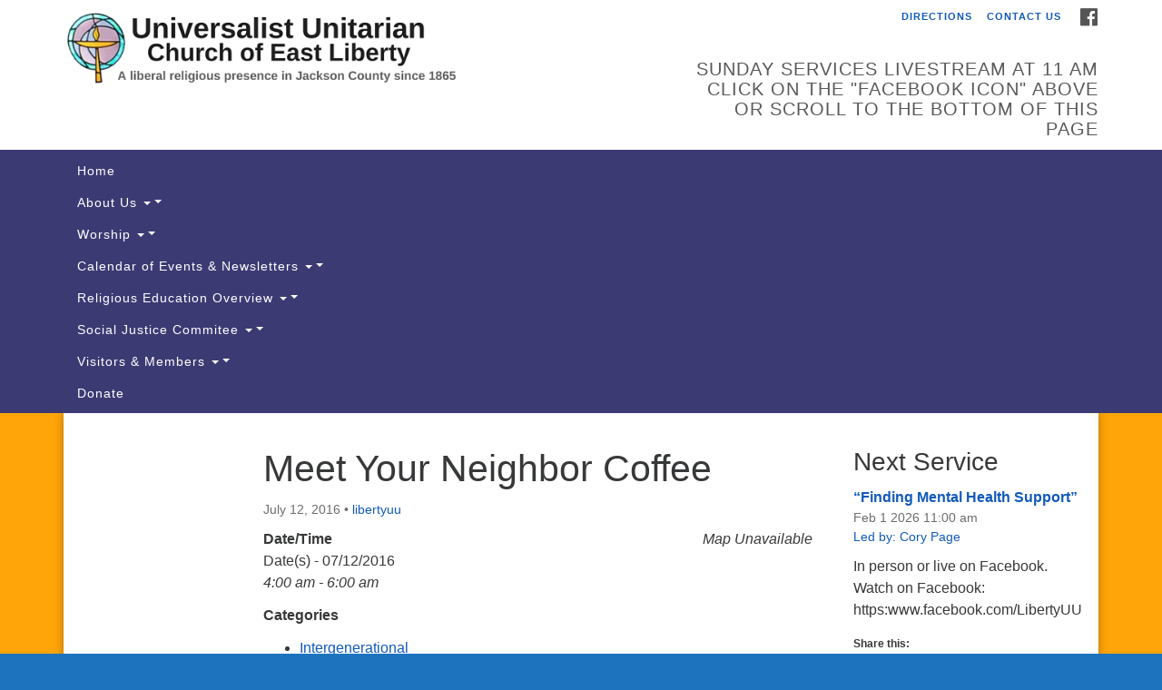

--- FILE ---
content_type: text/html; charset=UTF-8
request_url: https://libertyuu.org/events/meet-your-neighbor-coffee-2016-07-12/
body_size: 14155
content:
<!doctype html>
<html lang="en-US">
<head>
	<meta charset="UTF-8" />
	<meta name="viewport" content="width=device-width, initial-scale=1" />
	<link rel="profile" href="https://gmpg.org/xfn/11" />
	<meta name='robots' content='index, follow, max-image-preview:large, max-snippet:-1, max-video-preview:-1' />

	<!-- This site is optimized with the Yoast SEO plugin v26.7 - https://yoast.com/wordpress/plugins/seo/ -->
	<title>Meet Your Neighbor Coffee - Universalist Unitarian Church of East Liberty</title>
	<link rel="canonical" href="https://libertyuu.org/events/meet-your-neighbor-coffee-2016-07-12/" />
	<meta property="og:locale" content="en_US" />
	<meta property="og:type" content="article" />
	<meta property="og:title" content="Meet Your Neighbor Coffee - Universalist Unitarian Church of East Liberty" />
	<meta property="og:description" content="07/12/2016 @ 4:00 am - 6:00 am - Join us on the second Tuesday of the month for coffee and informal conversation.  All are welcome!  Contact our host, Grace Mulnix, for more information." />
	<meta property="og:url" content="https://libertyuu.org/events/meet-your-neighbor-coffee-2016-07-12/" />
	<meta property="og:site_name" content="Universalist Unitarian Church of East Liberty" />
	<meta property="article:publisher" content="http://www.facebook.com/libertyuu" />
	<meta property="article:modified_time" content="2017-10-10T15:11:08+00:00" />
	<meta property="og:image" content="https://i0.wp.com/libertyuu.org/wp-content/uploads/2015/10/window-chalice-sample.jpg?fit=497%2C630&ssl=1" />
	<meta property="og:image:width" content="497" />
	<meta property="og:image:height" content="630" />
	<meta property="og:image:type" content="image/jpeg" />
	<meta name="twitter:card" content="summary_large_image" />
	<script type="application/ld+json" class="yoast-schema-graph">{"@context":"https://schema.org","@graph":[{"@type":"WebPage","@id":"https://libertyuu.org/events/meet-your-neighbor-coffee-2016-07-12/","url":"https://libertyuu.org/events/meet-your-neighbor-coffee-2016-07-12/","name":"Meet Your Neighbor Coffee - Universalist Unitarian Church of East Liberty","isPartOf":{"@id":"https://libertyuu.org/#website"},"datePublished":"2016-01-31T17:21:55+00:00","dateModified":"2017-10-10T15:11:08+00:00","breadcrumb":{"@id":"https://libertyuu.org/events/meet-your-neighbor-coffee-2016-07-12/#breadcrumb"},"inLanguage":"en-US","potentialAction":[{"@type":"ReadAction","target":["https://libertyuu.org/events/meet-your-neighbor-coffee-2016-07-12/"]}]},{"@type":"BreadcrumbList","@id":"https://libertyuu.org/events/meet-your-neighbor-coffee-2016-07-12/#breadcrumb","itemListElement":[{"@type":"ListItem","position":1,"name":"Home","item":"https://libertyuu.org/"},{"@type":"ListItem","position":2,"name":"Events","item":"https://libertyuu.org/category-newsletter/events-2/"},{"@type":"ListItem","position":3,"name":"Meet Your Neighbor Coffee"}]},{"@type":"WebSite","@id":"https://libertyuu.org/#website","url":"https://libertyuu.org/","name":"Universalist Unitarian Church of East Liberty","description":"A liberal religious presence in Jackson County since 1856","potentialAction":[{"@type":"SearchAction","target":{"@type":"EntryPoint","urlTemplate":"https://libertyuu.org/?s={search_term_string}"},"query-input":{"@type":"PropertyValueSpecification","valueRequired":true,"valueName":"search_term_string"}}],"inLanguage":"en-US"}]}</script>
	<!-- / Yoast SEO plugin. -->


<link rel='dns-prefetch' href='//secure.gravatar.com' />
<link rel='dns-prefetch' href='//stats.wp.com' />
<link rel='dns-prefetch' href='//maxcdn.bootstrapcdn.com' />
<link rel='dns-prefetch' href='//v0.wordpress.com' />
<link rel='preconnect' href='//i0.wp.com' />
<link rel="alternate" type="application/rss+xml" title="Universalist Unitarian Church of East Liberty &raquo; Feed" href="https://libertyuu.org/feed/" />
<link rel="alternate" type="application/rss+xml" title="Universalist Unitarian Church of East Liberty &raquo; Comments Feed" href="https://libertyuu.org/comments/feed/" />
<link rel="alternate" title="oEmbed (JSON)" type="application/json+oembed" href="https://libertyuu.org/wp-json/oembed/1.0/embed?url=https%3A%2F%2Flibertyuu.org%2Fevents%2Fmeet-your-neighbor-coffee-2016-07-12%2F" />
<link rel="alternate" title="oEmbed (XML)" type="text/xml+oembed" href="https://libertyuu.org/wp-json/oembed/1.0/embed?url=https%3A%2F%2Flibertyuu.org%2Fevents%2Fmeet-your-neighbor-coffee-2016-07-12%2F&#038;format=xml" />
<style id='wp-img-auto-sizes-contain-inline-css' type='text/css'>
img:is([sizes=auto i],[sizes^="auto," i]){contain-intrinsic-size:3000px 1500px}
/*# sourceURL=wp-img-auto-sizes-contain-inline-css */
</style>
<link rel='stylesheet' id='jetpack_related-posts-css' href='https://libertyuu.org/wp-content/plugins/jetpack/modules/related-posts/related-posts.css?ver=20240116' type='text/css' media='all' />
<style id='wp-emoji-styles-inline-css' type='text/css'>

	img.wp-smiley, img.emoji {
		display: inline !important;
		border: none !important;
		box-shadow: none !important;
		height: 1em !important;
		width: 1em !important;
		margin: 0 0.07em !important;
		vertical-align: -0.1em !important;
		background: none !important;
		padding: 0 !important;
	}
/*# sourceURL=wp-emoji-styles-inline-css */
</style>
<style id='wp-block-library-inline-css' type='text/css'>
:root{--wp-block-synced-color:#7a00df;--wp-block-synced-color--rgb:122,0,223;--wp-bound-block-color:var(--wp-block-synced-color);--wp-editor-canvas-background:#ddd;--wp-admin-theme-color:#007cba;--wp-admin-theme-color--rgb:0,124,186;--wp-admin-theme-color-darker-10:#006ba1;--wp-admin-theme-color-darker-10--rgb:0,107,160.5;--wp-admin-theme-color-darker-20:#005a87;--wp-admin-theme-color-darker-20--rgb:0,90,135;--wp-admin-border-width-focus:2px}@media (min-resolution:192dpi){:root{--wp-admin-border-width-focus:1.5px}}.wp-element-button{cursor:pointer}:root .has-very-light-gray-background-color{background-color:#eee}:root .has-very-dark-gray-background-color{background-color:#313131}:root .has-very-light-gray-color{color:#eee}:root .has-very-dark-gray-color{color:#313131}:root .has-vivid-green-cyan-to-vivid-cyan-blue-gradient-background{background:linear-gradient(135deg,#00d084,#0693e3)}:root .has-purple-crush-gradient-background{background:linear-gradient(135deg,#34e2e4,#4721fb 50%,#ab1dfe)}:root .has-hazy-dawn-gradient-background{background:linear-gradient(135deg,#faaca8,#dad0ec)}:root .has-subdued-olive-gradient-background{background:linear-gradient(135deg,#fafae1,#67a671)}:root .has-atomic-cream-gradient-background{background:linear-gradient(135deg,#fdd79a,#004a59)}:root .has-nightshade-gradient-background{background:linear-gradient(135deg,#330968,#31cdcf)}:root .has-midnight-gradient-background{background:linear-gradient(135deg,#020381,#2874fc)}:root{--wp--preset--font-size--normal:16px;--wp--preset--font-size--huge:42px}.has-regular-font-size{font-size:1em}.has-larger-font-size{font-size:2.625em}.has-normal-font-size{font-size:var(--wp--preset--font-size--normal)}.has-huge-font-size{font-size:var(--wp--preset--font-size--huge)}.has-text-align-center{text-align:center}.has-text-align-left{text-align:left}.has-text-align-right{text-align:right}.has-fit-text{white-space:nowrap!important}#end-resizable-editor-section{display:none}.aligncenter{clear:both}.items-justified-left{justify-content:flex-start}.items-justified-center{justify-content:center}.items-justified-right{justify-content:flex-end}.items-justified-space-between{justify-content:space-between}.screen-reader-text{border:0;clip-path:inset(50%);height:1px;margin:-1px;overflow:hidden;padding:0;position:absolute;width:1px;word-wrap:normal!important}.screen-reader-text:focus{background-color:#ddd;clip-path:none;color:#444;display:block;font-size:1em;height:auto;left:5px;line-height:normal;padding:15px 23px 14px;text-decoration:none;top:5px;width:auto;z-index:100000}html :where(.has-border-color){border-style:solid}html :where([style*=border-top-color]){border-top-style:solid}html :where([style*=border-right-color]){border-right-style:solid}html :where([style*=border-bottom-color]){border-bottom-style:solid}html :where([style*=border-left-color]){border-left-style:solid}html :where([style*=border-width]){border-style:solid}html :where([style*=border-top-width]){border-top-style:solid}html :where([style*=border-right-width]){border-right-style:solid}html :where([style*=border-bottom-width]){border-bottom-style:solid}html :where([style*=border-left-width]){border-left-style:solid}html :where(img[class*=wp-image-]){height:auto;max-width:100%}:where(figure){margin:0 0 1em}html :where(.is-position-sticky){--wp-admin--admin-bar--position-offset:var(--wp-admin--admin-bar--height,0px)}@media screen and (max-width:600px){html :where(.is-position-sticky){--wp-admin--admin-bar--position-offset:0px}}

/*# sourceURL=wp-block-library-inline-css */
</style><style id='wp-block-paragraph-inline-css' type='text/css'>
.is-small-text{font-size:.875em}.is-regular-text{font-size:1em}.is-large-text{font-size:2.25em}.is-larger-text{font-size:3em}.has-drop-cap:not(:focus):first-letter{float:left;font-size:8.4em;font-style:normal;font-weight:100;line-height:.68;margin:.05em .1em 0 0;text-transform:uppercase}body.rtl .has-drop-cap:not(:focus):first-letter{float:none;margin-left:.1em}p.has-drop-cap.has-background{overflow:hidden}:root :where(p.has-background){padding:1.25em 2.375em}:where(p.has-text-color:not(.has-link-color)) a{color:inherit}p.has-text-align-left[style*="writing-mode:vertical-lr"],p.has-text-align-right[style*="writing-mode:vertical-rl"]{rotate:180deg}
/*# sourceURL=https://libertyuu.org/wp-includes/blocks/paragraph/style.min.css */
</style>
<style id='global-styles-inline-css' type='text/css'>
:root{--wp--preset--aspect-ratio--square: 1;--wp--preset--aspect-ratio--4-3: 4/3;--wp--preset--aspect-ratio--3-4: 3/4;--wp--preset--aspect-ratio--3-2: 3/2;--wp--preset--aspect-ratio--2-3: 2/3;--wp--preset--aspect-ratio--16-9: 16/9;--wp--preset--aspect-ratio--9-16: 9/16;--wp--preset--color--black: #000000;--wp--preset--color--cyan-bluish-gray: #abb8c3;--wp--preset--color--white: #ffffff;--wp--preset--color--pale-pink: #f78da7;--wp--preset--color--vivid-red: #cf2e2e;--wp--preset--color--luminous-vivid-orange: #ff6900;--wp--preset--color--luminous-vivid-amber: #fcb900;--wp--preset--color--light-green-cyan: #7bdcb5;--wp--preset--color--vivid-green-cyan: #00d084;--wp--preset--color--pale-cyan-blue: #8ed1fc;--wp--preset--color--vivid-cyan-blue: #0693e3;--wp--preset--color--vivid-purple: #9b51e0;--wp--preset--gradient--vivid-cyan-blue-to-vivid-purple: linear-gradient(135deg,rgb(6,147,227) 0%,rgb(155,81,224) 100%);--wp--preset--gradient--light-green-cyan-to-vivid-green-cyan: linear-gradient(135deg,rgb(122,220,180) 0%,rgb(0,208,130) 100%);--wp--preset--gradient--luminous-vivid-amber-to-luminous-vivid-orange: linear-gradient(135deg,rgb(252,185,0) 0%,rgb(255,105,0) 100%);--wp--preset--gradient--luminous-vivid-orange-to-vivid-red: linear-gradient(135deg,rgb(255,105,0) 0%,rgb(207,46,46) 100%);--wp--preset--gradient--very-light-gray-to-cyan-bluish-gray: linear-gradient(135deg,rgb(238,238,238) 0%,rgb(169,184,195) 100%);--wp--preset--gradient--cool-to-warm-spectrum: linear-gradient(135deg,rgb(74,234,220) 0%,rgb(151,120,209) 20%,rgb(207,42,186) 40%,rgb(238,44,130) 60%,rgb(251,105,98) 80%,rgb(254,248,76) 100%);--wp--preset--gradient--blush-light-purple: linear-gradient(135deg,rgb(255,206,236) 0%,rgb(152,150,240) 100%);--wp--preset--gradient--blush-bordeaux: linear-gradient(135deg,rgb(254,205,165) 0%,rgb(254,45,45) 50%,rgb(107,0,62) 100%);--wp--preset--gradient--luminous-dusk: linear-gradient(135deg,rgb(255,203,112) 0%,rgb(199,81,192) 50%,rgb(65,88,208) 100%);--wp--preset--gradient--pale-ocean: linear-gradient(135deg,rgb(255,245,203) 0%,rgb(182,227,212) 50%,rgb(51,167,181) 100%);--wp--preset--gradient--electric-grass: linear-gradient(135deg,rgb(202,248,128) 0%,rgb(113,206,126) 100%);--wp--preset--gradient--midnight: linear-gradient(135deg,rgb(2,3,129) 0%,rgb(40,116,252) 100%);--wp--preset--font-size--small: 13px;--wp--preset--font-size--medium: 20px;--wp--preset--font-size--large: 36px;--wp--preset--font-size--x-large: 42px;--wp--preset--spacing--20: 0.44rem;--wp--preset--spacing--30: 0.67rem;--wp--preset--spacing--40: 1rem;--wp--preset--spacing--50: 1.5rem;--wp--preset--spacing--60: 2.25rem;--wp--preset--spacing--70: 3.38rem;--wp--preset--spacing--80: 5.06rem;--wp--preset--shadow--natural: 6px 6px 9px rgba(0, 0, 0, 0.2);--wp--preset--shadow--deep: 12px 12px 50px rgba(0, 0, 0, 0.4);--wp--preset--shadow--sharp: 6px 6px 0px rgba(0, 0, 0, 0.2);--wp--preset--shadow--outlined: 6px 6px 0px -3px rgb(255, 255, 255), 6px 6px rgb(0, 0, 0);--wp--preset--shadow--crisp: 6px 6px 0px rgb(0, 0, 0);}:where(.is-layout-flex){gap: 0.5em;}:where(.is-layout-grid){gap: 0.5em;}body .is-layout-flex{display: flex;}.is-layout-flex{flex-wrap: wrap;align-items: center;}.is-layout-flex > :is(*, div){margin: 0;}body .is-layout-grid{display: grid;}.is-layout-grid > :is(*, div){margin: 0;}:where(.wp-block-columns.is-layout-flex){gap: 2em;}:where(.wp-block-columns.is-layout-grid){gap: 2em;}:where(.wp-block-post-template.is-layout-flex){gap: 1.25em;}:where(.wp-block-post-template.is-layout-grid){gap: 1.25em;}.has-black-color{color: var(--wp--preset--color--black) !important;}.has-cyan-bluish-gray-color{color: var(--wp--preset--color--cyan-bluish-gray) !important;}.has-white-color{color: var(--wp--preset--color--white) !important;}.has-pale-pink-color{color: var(--wp--preset--color--pale-pink) !important;}.has-vivid-red-color{color: var(--wp--preset--color--vivid-red) !important;}.has-luminous-vivid-orange-color{color: var(--wp--preset--color--luminous-vivid-orange) !important;}.has-luminous-vivid-amber-color{color: var(--wp--preset--color--luminous-vivid-amber) !important;}.has-light-green-cyan-color{color: var(--wp--preset--color--light-green-cyan) !important;}.has-vivid-green-cyan-color{color: var(--wp--preset--color--vivid-green-cyan) !important;}.has-pale-cyan-blue-color{color: var(--wp--preset--color--pale-cyan-blue) !important;}.has-vivid-cyan-blue-color{color: var(--wp--preset--color--vivid-cyan-blue) !important;}.has-vivid-purple-color{color: var(--wp--preset--color--vivid-purple) !important;}.has-black-background-color{background-color: var(--wp--preset--color--black) !important;}.has-cyan-bluish-gray-background-color{background-color: var(--wp--preset--color--cyan-bluish-gray) !important;}.has-white-background-color{background-color: var(--wp--preset--color--white) !important;}.has-pale-pink-background-color{background-color: var(--wp--preset--color--pale-pink) !important;}.has-vivid-red-background-color{background-color: var(--wp--preset--color--vivid-red) !important;}.has-luminous-vivid-orange-background-color{background-color: var(--wp--preset--color--luminous-vivid-orange) !important;}.has-luminous-vivid-amber-background-color{background-color: var(--wp--preset--color--luminous-vivid-amber) !important;}.has-light-green-cyan-background-color{background-color: var(--wp--preset--color--light-green-cyan) !important;}.has-vivid-green-cyan-background-color{background-color: var(--wp--preset--color--vivid-green-cyan) !important;}.has-pale-cyan-blue-background-color{background-color: var(--wp--preset--color--pale-cyan-blue) !important;}.has-vivid-cyan-blue-background-color{background-color: var(--wp--preset--color--vivid-cyan-blue) !important;}.has-vivid-purple-background-color{background-color: var(--wp--preset--color--vivid-purple) !important;}.has-black-border-color{border-color: var(--wp--preset--color--black) !important;}.has-cyan-bluish-gray-border-color{border-color: var(--wp--preset--color--cyan-bluish-gray) !important;}.has-white-border-color{border-color: var(--wp--preset--color--white) !important;}.has-pale-pink-border-color{border-color: var(--wp--preset--color--pale-pink) !important;}.has-vivid-red-border-color{border-color: var(--wp--preset--color--vivid-red) !important;}.has-luminous-vivid-orange-border-color{border-color: var(--wp--preset--color--luminous-vivid-orange) !important;}.has-luminous-vivid-amber-border-color{border-color: var(--wp--preset--color--luminous-vivid-amber) !important;}.has-light-green-cyan-border-color{border-color: var(--wp--preset--color--light-green-cyan) !important;}.has-vivid-green-cyan-border-color{border-color: var(--wp--preset--color--vivid-green-cyan) !important;}.has-pale-cyan-blue-border-color{border-color: var(--wp--preset--color--pale-cyan-blue) !important;}.has-vivid-cyan-blue-border-color{border-color: var(--wp--preset--color--vivid-cyan-blue) !important;}.has-vivid-purple-border-color{border-color: var(--wp--preset--color--vivid-purple) !important;}.has-vivid-cyan-blue-to-vivid-purple-gradient-background{background: var(--wp--preset--gradient--vivid-cyan-blue-to-vivid-purple) !important;}.has-light-green-cyan-to-vivid-green-cyan-gradient-background{background: var(--wp--preset--gradient--light-green-cyan-to-vivid-green-cyan) !important;}.has-luminous-vivid-amber-to-luminous-vivid-orange-gradient-background{background: var(--wp--preset--gradient--luminous-vivid-amber-to-luminous-vivid-orange) !important;}.has-luminous-vivid-orange-to-vivid-red-gradient-background{background: var(--wp--preset--gradient--luminous-vivid-orange-to-vivid-red) !important;}.has-very-light-gray-to-cyan-bluish-gray-gradient-background{background: var(--wp--preset--gradient--very-light-gray-to-cyan-bluish-gray) !important;}.has-cool-to-warm-spectrum-gradient-background{background: var(--wp--preset--gradient--cool-to-warm-spectrum) !important;}.has-blush-light-purple-gradient-background{background: var(--wp--preset--gradient--blush-light-purple) !important;}.has-blush-bordeaux-gradient-background{background: var(--wp--preset--gradient--blush-bordeaux) !important;}.has-luminous-dusk-gradient-background{background: var(--wp--preset--gradient--luminous-dusk) !important;}.has-pale-ocean-gradient-background{background: var(--wp--preset--gradient--pale-ocean) !important;}.has-electric-grass-gradient-background{background: var(--wp--preset--gradient--electric-grass) !important;}.has-midnight-gradient-background{background: var(--wp--preset--gradient--midnight) !important;}.has-small-font-size{font-size: var(--wp--preset--font-size--small) !important;}.has-medium-font-size{font-size: var(--wp--preset--font-size--medium) !important;}.has-large-font-size{font-size: var(--wp--preset--font-size--large) !important;}.has-x-large-font-size{font-size: var(--wp--preset--font-size--x-large) !important;}
/*# sourceURL=global-styles-inline-css */
</style>

<style id='classic-theme-styles-inline-css' type='text/css'>
/*! This file is auto-generated */
.wp-block-button__link{color:#fff;background-color:#32373c;border-radius:9999px;box-shadow:none;text-decoration:none;padding:calc(.667em + 2px) calc(1.333em + 2px);font-size:1.125em}.wp-block-file__button{background:#32373c;color:#fff;text-decoration:none}
/*# sourceURL=/wp-includes/css/classic-themes.min.css */
</style>
<link rel='stylesheet' id='events-manager-css' href='https://libertyuu.org/wp-content/plugins/events-manager/includes/css/events-manager.min.css?ver=7.2.3.1' type='text/css' media='all' />
<style id='events-manager-inline-css' type='text/css'>
body .em { --font-family : inherit; --font-weight : inherit; --font-size : 1em; --line-height : inherit; }
/*# sourceURL=events-manager-inline-css */
</style>
<link rel='stylesheet' id='staffer-css' href='https://libertyuu.org/wp-content/plugins/staffer/public/css/staffer-styles.css?ver=2.1.0' type='text/css' media='all' />
<link rel='stylesheet' id='dashicons-css' href='https://libertyuu.org/wp-includes/css/dashicons.min.css?ver=6.9' type='text/css' media='all' />
<link rel='stylesheet' id='tml-bootstrap-css-css' href='https://libertyuu.org/wp-content/plugins/testimonial-maker/assets/css/bootstrap.css?ver=6.9' type='text/css' media='all' />
<link rel='stylesheet' id='tml-font-awesome-css-css' href='https://libertyuu.org/wp-content/plugins/testimonial-maker/assets/css/font-awesome.css?ver=6.9' type='text/css' media='all' />
<link rel='stylesheet' id='tml-owl-carousel-css-css' href='https://libertyuu.org/wp-content/plugins/testimonial-maker/assets/css/owl.carousel.min.css?ver=6.9' type='text/css' media='all' />
<link rel='stylesheet' id='tml-owl-theme-css-css' href='https://libertyuu.org/wp-content/plugins/testimonial-maker/assets/css/owl.theme.min.css?ver=6.9' type='text/css' media='all' />
<link rel='stylesheet' id='tml-owl-transitions-css-css' href='https://libertyuu.org/wp-content/plugins/testimonial-maker/assets/css/owl.transitions.css?ver=6.9' type='text/css' media='all' />
<link rel='stylesheet' id='font-awesome-css' href='//maxcdn.bootstrapcdn.com/font-awesome/4.7.0/css/font-awesome.min.css?ver=4.7.0' type='text/css' media='all' />
<link rel='stylesheet' id='uuatheme-style-css' href='https://libertyuu.org/wp-content/themes/uua-congregation/style.css?ver=1.4.0' type='text/css' media='all' />
<style id='jetpack_facebook_likebox-inline-css' type='text/css'>
.widget_facebook_likebox {
	overflow: hidden;
}

/*# sourceURL=https://libertyuu.org/wp-content/plugins/jetpack/modules/widgets/facebook-likebox/style.css */
</style>
<link rel='stylesheet' id='newsletter-css' href='https://libertyuu.org/wp-content/plugins/newsletter/style.css?ver=9.1.0' type='text/css' media='all' />
<link rel='stylesheet' id='sharedaddy-css' href='https://libertyuu.org/wp-content/plugins/jetpack/modules/sharedaddy/sharing.css?ver=15.4' type='text/css' media='all' />
<link rel='stylesheet' id='social-logos-css' href='https://libertyuu.org/wp-content/plugins/jetpack/_inc/social-logos/social-logos.min.css?ver=15.4' type='text/css' media='all' />
<script type="text/javascript" id="jetpack_related-posts-js-extra">
/* <![CDATA[ */
var related_posts_js_options = {"post_heading":"h4"};
//# sourceURL=jetpack_related-posts-js-extra
/* ]]> */
</script>
<script type="text/javascript" src="https://libertyuu.org/wp-content/plugins/jetpack/_inc/build/related-posts/related-posts.min.js?ver=20240116" id="jetpack_related-posts-js"></script>
<script type="text/javascript" src="https://libertyuu.org/wp-includes/js/jquery/jquery.min.js?ver=3.7.1" id="jquery-core-js"></script>
<script type="text/javascript" src="https://libertyuu.org/wp-includes/js/jquery/jquery-migrate.min.js?ver=3.4.1" id="jquery-migrate-js"></script>
<script type="text/javascript" src="https://libertyuu.org/wp-includes/js/jquery/ui/core.min.js?ver=1.13.3" id="jquery-ui-core-js"></script>
<script type="text/javascript" src="https://libertyuu.org/wp-includes/js/jquery/ui/mouse.min.js?ver=1.13.3" id="jquery-ui-mouse-js"></script>
<script type="text/javascript" src="https://libertyuu.org/wp-includes/js/jquery/ui/sortable.min.js?ver=1.13.3" id="jquery-ui-sortable-js"></script>
<script type="text/javascript" src="https://libertyuu.org/wp-includes/js/jquery/ui/datepicker.min.js?ver=1.13.3" id="jquery-ui-datepicker-js"></script>
<script type="text/javascript" id="jquery-ui-datepicker-js-after">
/* <![CDATA[ */
jQuery(function(jQuery){jQuery.datepicker.setDefaults({"closeText":"Close","currentText":"Today","monthNames":["January","February","March","April","May","June","July","August","September","October","November","December"],"monthNamesShort":["Jan","Feb","Mar","Apr","May","Jun","Jul","Aug","Sep","Oct","Nov","Dec"],"nextText":"Next","prevText":"Previous","dayNames":["Sunday","Monday","Tuesday","Wednesday","Thursday","Friday","Saturday"],"dayNamesShort":["Sun","Mon","Tue","Wed","Thu","Fri","Sat"],"dayNamesMin":["S","M","T","W","T","F","S"],"dateFormat":"MM d, yy","firstDay":1,"isRTL":false});});
//# sourceURL=jquery-ui-datepicker-js-after
/* ]]> */
</script>
<script type="text/javascript" src="https://libertyuu.org/wp-includes/js/jquery/ui/resizable.min.js?ver=1.13.3" id="jquery-ui-resizable-js"></script>
<script type="text/javascript" src="https://libertyuu.org/wp-includes/js/jquery/ui/draggable.min.js?ver=1.13.3" id="jquery-ui-draggable-js"></script>
<script type="text/javascript" src="https://libertyuu.org/wp-includes/js/jquery/ui/controlgroup.min.js?ver=1.13.3" id="jquery-ui-controlgroup-js"></script>
<script type="text/javascript" src="https://libertyuu.org/wp-includes/js/jquery/ui/checkboxradio.min.js?ver=1.13.3" id="jquery-ui-checkboxradio-js"></script>
<script type="text/javascript" src="https://libertyuu.org/wp-includes/js/jquery/ui/button.min.js?ver=1.13.3" id="jquery-ui-button-js"></script>
<script type="text/javascript" src="https://libertyuu.org/wp-includes/js/jquery/ui/dialog.min.js?ver=1.13.3" id="jquery-ui-dialog-js"></script>
<script type="text/javascript" id="events-manager-js-extra">
/* <![CDATA[ */
var EM = {"ajaxurl":"https://libertyuu.org/wp-admin/admin-ajax.php","locationajaxurl":"https://libertyuu.org/wp-admin/admin-ajax.php?action=locations_search","firstDay":"1","locale":"en","dateFormat":"yy-mm-dd","ui_css":"https://libertyuu.org/wp-content/plugins/events-manager/includes/css/jquery-ui/build.min.css","show24hours":"0","is_ssl":"1","autocomplete_limit":"10","calendar":{"breakpoints":{"small":560,"medium":908,"large":false},"month_format":"M Y"},"phone":"","datepicker":{"format":"m/d/Y"},"search":{"breakpoints":{"small":650,"medium":850,"full":false}},"url":"https://libertyuu.org/wp-content/plugins/events-manager","assets":{"input.em-uploader":{"js":{"em-uploader":{"url":"https://libertyuu.org/wp-content/plugins/events-manager/includes/js/em-uploader.js?v=7.2.3.1","event":"em_uploader_ready"}}},".em-event-editor":{"js":{"event-editor":{"url":"https://libertyuu.org/wp-content/plugins/events-manager/includes/js/events-manager-event-editor.js?v=7.2.3.1","event":"em_event_editor_ready"}},"css":{"event-editor":"https://libertyuu.org/wp-content/plugins/events-manager/includes/css/events-manager-event-editor.min.css?v=7.2.3.1"}},".em-recurrence-sets, .em-timezone":{"js":{"luxon":{"url":"luxon/luxon.js?v=7.2.3.1","event":"em_luxon_ready"}}},".em-booking-form, #em-booking-form, .em-booking-recurring, .em-event-booking-form":{"js":{"em-bookings":{"url":"https://libertyuu.org/wp-content/plugins/events-manager/includes/js/bookingsform.js?v=7.2.3.1","event":"em_booking_form_js_loaded"}}},"#em-opt-archetypes":{"js":{"archetypes":"https://libertyuu.org/wp-content/plugins/events-manager/includes/js/admin-archetype-editor.js?v=7.2.3.1","archetypes_ms":"https://libertyuu.org/wp-content/plugins/events-manager/includes/js/admin-archetypes.js?v=7.2.3.1","qs":"qs/qs.js?v=7.2.3.1"}}},"cached":"","bookingInProgress":"Please wait while the booking is being submitted.","tickets_save":"Save Ticket","bookingajaxurl":"https://libertyuu.org/wp-admin/admin-ajax.php","bookings_export_save":"Export Bookings","bookings_settings_save":"Save Settings","booking_delete":"Are you sure you want to delete?","booking_offset":"30","bookings":{"submit_button":{"text":{"default":"Send your booking","free":"Send your booking","payment":"Send your booking","processing":"Processing ..."}},"update_listener":""},"bb_full":"Sold Out","bb_book":"Book Now","bb_booking":"Booking...","bb_booked":"Booking Submitted","bb_error":"Booking Error. Try again?","bb_cancel":"Cancel","bb_canceling":"Canceling...","bb_cancelled":"Cancelled","bb_cancel_error":"Cancellation Error. Try again?","txt_search":"Search","txt_searching":"Searching...","txt_loading":"Loading..."};
//# sourceURL=events-manager-js-extra
/* ]]> */
</script>
<script type="text/javascript" src="https://libertyuu.org/wp-content/plugins/events-manager/includes/js/events-manager.js?ver=7.2.3.1" id="events-manager-js"></script>
<script type="text/javascript" id="staffer-js-extra">
/* <![CDATA[ */
var cwStaffer = {"plugin_path":"https://libertyuu.org/wp-content/plugins/staffer/public/"};
//# sourceURL=staffer-js-extra
/* ]]> */
</script>
<script type="text/javascript" src="https://libertyuu.org/wp-content/plugins/staffer/public/js/staffer-scripts.js?ver=2.1.0" id="staffer-js"></script>
<link rel="https://api.w.org/" href="https://libertyuu.org/wp-json/" /><link rel="EditURI" type="application/rsd+xml" title="RSD" href="https://libertyuu.org/xmlrpc.php?rsd" />
<meta name="generator" content="WordPress 6.9" />
<meta name="generator" content="Seriously Simple Podcasting 3.14.2" />

<link rel="alternate" type="application/rss+xml" title="Podcast RSS feed" href="https://libertyuu.org/feed/podcast" />

<script type="text/javascript">
(function(url){
	if(/(?:Chrome\/26\.0\.1410\.63 Safari\/537\.31|WordfenceTestMonBot)/.test(navigator.userAgent)){ return; }
	var addEvent = function(evt, handler) {
		if (window.addEventListener) {
			document.addEventListener(evt, handler, false);
		} else if (window.attachEvent) {
			document.attachEvent('on' + evt, handler);
		}
	};
	var removeEvent = function(evt, handler) {
		if (window.removeEventListener) {
			document.removeEventListener(evt, handler, false);
		} else if (window.detachEvent) {
			document.detachEvent('on' + evt, handler);
		}
	};
	var evts = 'contextmenu dblclick drag dragend dragenter dragleave dragover dragstart drop keydown keypress keyup mousedown mousemove mouseout mouseover mouseup mousewheel scroll'.split(' ');
	var logHuman = function() {
		if (window.wfLogHumanRan) { return; }
		window.wfLogHumanRan = true;
		var wfscr = document.createElement('script');
		wfscr.type = 'text/javascript';
		wfscr.async = true;
		wfscr.src = url + '&r=' + Math.random();
		(document.getElementsByTagName('head')[0]||document.getElementsByTagName('body')[0]).appendChild(wfscr);
		for (var i = 0; i < evts.length; i++) {
			removeEvent(evts[i], logHuman);
		}
	};
	for (var i = 0; i < evts.length; i++) {
		addEvent(evts[i], logHuman);
	}
})('//libertyuu.org/?wordfence_lh=1&hid=B37B6CB786086EEEBBA0343294D581B6');
</script>	<style>img#wpstats{display:none}</style>
		<style type="text/css">.uuatheme_map_canvas{color:black}.uuatheme_map_canvas img{max-width:none;}</style><style type="text/css" id="custom-background-css">
body.custom-background { background-color: #1e73be; background-image: url("https://libertyuu.org/wp-content/uploads/2020/06/BLM-Banner.png"); background-position: left top; background-size: auto; background-repeat: repeat; background-attachment: scroll; }
</style>
	<style id="kirki-inline-styles"></style></head>
<body class="wp-singular event-template-default single single-event postid-3835 custom-background wp-theme-uua-congregation dark-blue meet-your-neighbor-coffee-2016-07-12">

<div id="skip"><a href="#content">Skip to content</a></div>



<div class="row slide-search">
	<div class="container">
		<div class="sitesearch">
			
<form role="search" method="get" class="search-form form-inline" action="https://libertyuu.org/">
	<label class="sr-only" for="search-form-697ca74f5468a">
		<span>Search for:</span>
	</label>
	<div class="input-group">
		<input type="search" id="search-form-697ca74f5468a" class="search-field form-control" placeholder="Search &hellip;" value="" name="s" />
		<span class="input-group-btn">
			<button type="submit" class="search-submit btn btn-default">Search</button>
		</span>
	</div>
</form>

		</div>
	</div>
</div>


<div class="row slide-location">
	<div class="container">
		<div class="col-md-1"></div>
		<div class="col-md-7">
			<span class="sr-only">Google Map</span>
			Something went wrong while retrieving your map.		</div>
		<section id="text-13" class="widget col-md-3 widget_text"><h4 class="widget-title">UU Church of East Liberty</h4>			<div class="textwidget">2231 Jefferson Rd.

Clarklake, MI 49234

<a href="tel:517-529-4221">517-295-3290</a>

<a href="https://www.google.com/maps/dir//2231+Jefferson+Rd,+Clarklake,+MI+49234,+USA/@42.1178359,-84.3790627,17z/data=!3m1!4b1!4m8!4m7!1m0!1m5!1m1!1s0x883d226a99ff8ea7:0x121fbd0eebe1a40e!2m2!1d-84.376874!2d42.1178359?hl=en">Directions</a>

Join us on Facebook

<a href="https://www.facebook.com/LibertyUU/"><img decoding="async" data-recalc-dims="1" class="alignnone wp-image-5347" src="https://i0.wp.com/libertyuu.org/wp-content/uploads/2021/07/facebook-icon-logo-vector.png?resize=68%2C68&#038;ssl=1" alt="" width="68" height="68" srcset="https://i0.wp.com/libertyuu.org/wp-content/uploads/2021/07/facebook-icon-logo-vector.png?w=400&amp;ssl=1 400w, https://i0.wp.com/libertyuu.org/wp-content/uploads/2021/07/facebook-icon-logo-vector.png?resize=150%2C150&amp;ssl=1 150w, https://i0.wp.com/libertyuu.org/wp-content/uploads/2021/07/facebook-icon-logo-vector.png?resize=250%2C250&amp;ssl=1 250w" sizes="(max-width: 68px) 100vw, 68px" /></a></div>
		</section><section id="search-16" class="widget col-md-3 widget_search">
<form role="search" method="get" class="search-form form-inline" action="https://libertyuu.org/">
	<label class="sr-only" for="search-form-697ca74f8bb47">
		<span>Search for:</span>
	</label>
	<div class="input-group">
		<input type="search" id="search-form-697ca74f8bb47" class="search-field form-control" placeholder="Search &hellip;" value="" name="s" />
		<span class="input-group-btn">
			<button type="submit" class="search-submit btn btn-default">Search</button>
		</span>
	</div>
</form>
</section>
		<div class="col-md-1"></div>
	</div>
</div>

<div class="row masthead-header">
	<div class="container">
		<div class="col-md-7 logo-area">
			<a class="navbar-brand" rel="home" href="https://libertyuu.org/">
				<img src="https://libertyuu.org/wp-content/uploads/2016/01/Universalist-Unitarian-Church-of-East-Liberty5.jpg" alt="Universalist Unitarian Church of East Liberty">
				<div class="site-title" style="text-indent:-9999px">
					<h1>Universalist Unitarian Church of East Liberty</h1>
					<span class="site-description">A liberal religious presence in Jackson County since 1856</span>				</div>
			</a>
		</div>
		<div class="col-md-5 header-right">

			<div class="social-media-links"><a href="http://www.facebook.com/libertyuu"><i class="fa fa-facebook-official fa-2x"></i><span class="sr-only">Facebook</span></a> </div>
			<div class="menu-utility-menu-container"><ul id="menu-utility-menu" class="nav nav-pills"><li id="menu-item-5353" class="menu-item menu-item-type-custom menu-item-object-custom menu-item-5353"><a href="https://goo.gl/maps/GvBwJntFpYNrULYn9">Directions</a></li>
<li id="menu-item-5349" class="menu-item menu-item-type-post_type menu-item-object-page menu-item-5349"><a href="https://libertyuu.org/about/contact-us/">Contact Us</a></li>
</ul></div>
			<div class="header-text-field"><h4>Sunday Services livestream at 11 am Click on the "Facebook Icon" Above or scroll to the bottom of this page </h4></div>
		</div>
	</div>
</div>

<header class="banner navbar navbar-default navbar-static-top" role="banner">
	<div class="container">
		<div class="navbar-header">
			<button type="button" class="navbar-toggle collapsed" data-toggle="collapse" data-target=".navbar-collapse">
				<span class="sr-only">Toggle navigation</span>
				<span>Menu <i class="fa fa-angle-down"></i></span>
			</button>
		</div>
		<nav class="collapse navbar-collapse" role="navigation">
			<span class="sr-only">Main Navigation</span>
			<div class="menu-header-menu-container"><ul id="menu-header-menu" class="nav navbar-nav"><li id="menu-item-5137" class="menu-item menu-item-type-post_type menu-item-object-page menu-item-home menu-item-5137"><a title="Home" href="https://libertyuu.org/">Home</a></li>
<li id="menu-item-5142" class="menu-item menu-item-type-post_type menu-item-object-page menu-item-has-children menu-item-5142 dropdown"><a title="About Us" href="#" data-toggle="dropdown" class="dropdown-toggle" aria-haspopup="true">About Us <span class="caret"></span></a>
<ul role="menu" class=" dropdown-menu">
	<li id="menu-item-5354" class="menu-item menu-item-type-post_type menu-item-object-page menu-item-5354"><a title="Our Beliefs" href="https://libertyuu.org/about/our-beliefs/">Our Beliefs</a></li>
	<li id="menu-item-5359" class="menu-item menu-item-type-post_type menu-item-object-page menu-item-5359"><a title="Member Testimonials" href="https://libertyuu.org/about/member-testimonials/">Member Testimonials</a></li>
	<li id="menu-item-5360" class="menu-item menu-item-type-post_type menu-item-object-page menu-item-5360"><a title="Our Mission and Vision" href="https://libertyuu.org/about/mission-statement/">Our Mission and Vision</a></li>
	<li id="menu-item-5362" class="menu-item menu-item-type-post_type menu-item-object-page menu-item-5362"><a title="Our History" href="https://libertyuu.org/about/our-history/">Our History</a></li>
	<li id="menu-item-5367" class="menu-item menu-item-type-post_type menu-item-object-page menu-item-5367"><a title="Our Minister and Staff" href="https://libertyuu.org/about/our-minister-and-staff/">Our Minister and Staff</a></li>
	<li id="menu-item-5366" class="menu-item menu-item-type-post_type menu-item-object-page menu-item-5366"><a title="Our Governance" href="https://libertyuu.org/about/our-governance/">Our Governance</a></li>
	<li id="menu-item-5368" class="menu-item menu-item-type-post_type menu-item-object-page menu-item-5368"><a title="An LGBTQ Welcoming Congregation" href="https://libertyuu.org/about/an-lgbtq-welcoming-congregation/">An LGBTQ Welcoming Congregation</a></li>
	<li id="menu-item-5369" class="menu-item menu-item-type-post_type menu-item-object-page menu-item-5369"><a title="A Commitment to the Earth" href="https://libertyuu.org/about/a-commitment-to-the-earth/">A Commitment to the Earth</a></li>
	<li id="menu-item-5370" class="menu-item menu-item-type-post_type menu-item-object-page menu-item-5370"><a title="Location / Accessibility and Building Amenities" href="https://libertyuu.org/about/directions/">Location / Accessibility and Building Amenities</a></li>
	<li id="menu-item-5371" class="menu-item menu-item-type-post_type menu-item-object-page menu-item-5371"><a title="Contact Us" href="https://libertyuu.org/about/contact-us/">Contact Us</a></li>
	<li id="menu-item-5372" class="menu-item menu-item-type-post_type menu-item-object-page menu-item-5372"><a title="Rental of our Building" href="https://libertyuu.org/about/rental/">Rental of our Building</a></li>
</ul>
</li>
<li id="menu-item-5139" class="menu-item menu-item-type-post_type menu-item-object-page menu-item-has-children menu-item-5139 dropdown"><a title="Worship" href="#" data-toggle="dropdown" class="dropdown-toggle" aria-haspopup="true">Worship <span class="caret"></span></a>
<ul role="menu" class=" dropdown-menu">
	<li id="menu-item-5386" class="menu-item menu-item-type-post_type menu-item-object-page menu-item-5386"><a title="Worship" href="https://libertyuu.org/worship/">Worship</a></li>
	<li id="menu-item-5373" class="menu-item menu-item-type-post_type menu-item-object-page menu-item-5373"><a title="Upcoming Services" href="https://libertyuu.org/worship/upcoming-services/">Upcoming Services</a></li>
	<li id="menu-item-5374" class="menu-item menu-item-type-post_type menu-item-object-page menu-item-5374"><a title="Past Worship Services" href="https://libertyuu.org/worship/past-worship-services/">Past Worship Services</a></li>
	<li id="menu-item-5375" class="menu-item menu-item-type-post_type menu-item-object-page menu-item-5375"><a title="What to Expect in Worship" href="https://libertyuu.org/worship/frequently-asked-questions/">What to Expect in Worship</a></li>
	<li id="menu-item-5376" class="menu-item menu-item-type-post_type menu-item-object-page menu-item-5376"><a title="Worship Resources" href="https://libertyuu.org/worship/worship-resources/">Worship Resources</a></li>
	<li id="menu-item-5145" class="menu-item menu-item-type-post_type menu-item-object-page menu-item-5145"><a title="Join Us for Worship" href="https://libertyuu.org/home/join-service/">Join Us for Worship</a></li>
</ul>
</li>
<li id="menu-item-5215" class="menu-item menu-item-type-post_type menu-item-object-page menu-item-has-children menu-item-5215 dropdown"><a title="Calendar of Events &amp; Newsletters" href="#" data-toggle="dropdown" class="dropdown-toggle" aria-haspopup="true">Calendar of Events &amp; Newsletters <span class="caret"></span></a>
<ul role="menu" class=" dropdown-menu">
	<li id="menu-item-5226" class="menu-item menu-item-type-post_type menu-item-object-page menu-item-5226"><a title="Calendar of Events &amp; Newsletters" href="https://libertyuu.org/catagory-newsletter/">Calendar of Events &amp; Newsletters</a></li>
	<li id="menu-item-6159" class="menu-item menu-item-type-custom menu-item-object-custom menu-item-6159"><a title="Newsletter" href="https://libertyuu.org/category/news/">Newsletter</a></li>
	<li id="menu-item-5214" class="menu-item menu-item-type-post_type menu-item-object-page menu-item-5214"><a title="Newsletter Archives" href="https://libertyuu.org/catagory-newsletter/newsletter-archives/">Newsletter Archives</a></li>
	<li id="menu-item-5220" class="menu-item menu-item-type-post_type menu-item-object-page menu-item-5220"><a title="Weather &#038; Emergency Updates" href="https://libertyuu.org/catagory-newsletter/weatheremergencies/">Weather &#038; Emergency Updates</a></li>
</ul>
</li>
<li id="menu-item-5141" class="menu-item menu-item-type-post_type menu-item-object-page menu-item-has-children menu-item-5141 dropdown"><a title="Religious Education Overview" href="#" data-toggle="dropdown" class="dropdown-toggle" aria-haspopup="true">Religious Education Overview <span class="caret"></span></a>
<ul role="menu" class=" dropdown-menu">
	<li id="menu-item-5384" class="menu-item menu-item-type-post_type menu-item-object-page menu-item-5384"><a title="Learning Overview" href="https://libertyuu.org/religious-education/">Learning Overview</a></li>
	<li id="menu-item-5385" class="menu-item menu-item-type-custom menu-item-object-custom menu-item-5385"><a title="Our Religious Education" href="https://libertyuu.org/religious-education/religious-education-program/">Our Religious Education</a></li>
	<li id="menu-item-5383" class="menu-item menu-item-type-post_type menu-item-object-page menu-item-5383"><a title="Nursery-Preschool" href="https://libertyuu.org/religious-education/nursery-preschool/">Nursery-Preschool</a></li>
	<li id="menu-item-5382" class="menu-item menu-item-type-post_type menu-item-object-page menu-item-5382"><a title="K-5 Program" href="https://libertyuu.org/religious-education/elementary-school/">K-5 Program</a></li>
	<li id="menu-item-5377" class="menu-item menu-item-type-post_type menu-item-object-page menu-item-5377"><a title="Youth Program" href="https://libertyuu.org/religious-education/middle-school/">Youth Program</a></li>
	<li id="menu-item-5380" class="menu-item menu-item-type-post_type menu-item-object-page menu-item-5380"><a title="Adult Religious Education" href="https://libertyuu.org/religious-education/adult-religious-education/">Adult Religious Education</a></li>
	<li id="menu-item-5381" class="menu-item menu-item-type-post_type menu-item-object-page menu-item-5381"><a title="Multigenerational Programs and Events" href="https://libertyuu.org/religious-education/multigenerational/">Multigenerational Programs and Events</a></li>
</ul>
</li>
<li id="menu-item-5143" class="menu-item menu-item-type-post_type menu-item-object-page menu-item-has-children menu-item-5143 dropdown"><a title="Social Justice Commitee" href="#" data-toggle="dropdown" class="dropdown-toggle" aria-haspopup="true">Social Justice Commitee <span class="caret"></span></a>
<ul role="menu" class=" dropdown-menu">
	<li id="menu-item-5388" class="menu-item menu-item-type-post_type menu-item-object-page menu-item-5388"><a title="Social Justice Commitee" href="https://libertyuu.org/justice/">Social Justice Commitee</a></li>
	<li id="menu-item-5387" class="menu-item menu-item-type-post_type menu-item-object-page menu-item-5387"><a title="Social Justice" href="https://libertyuu.org/justice/social-justice-2/">Social Justice</a></li>
</ul>
</li>
<li id="menu-item-5144" class="menu-item menu-item-type-post_type menu-item-object-page menu-item-has-children menu-item-5144 dropdown"><a title="Visitors &amp; Members" href="#" data-toggle="dropdown" class="dropdown-toggle" aria-haspopup="true">Visitors &#038; Members <span class="caret"></span></a>
<ul role="menu" class=" dropdown-menu">
	<li id="menu-item-5848" class="menu-item menu-item-type-post_type menu-item-object-page menu-item-5848"><a title="Photo Gallery" href="https://libertyuu.org/home/photo-gallery/">Photo Gallery</a></li>
	<li id="menu-item-5392" class="menu-item menu-item-type-post_type menu-item-object-page menu-item-5392"><a title="Connection" href="https://libertyuu.org/connect/">Connection</a></li>
	<li id="menu-item-5394" class="menu-item menu-item-type-post_type menu-item-object-page menu-item-5394"><a title="Visiting Us" href="https://libertyuu.org/connect/visiting-us/">Visiting Us</a></li>
	<li id="menu-item-5396" class="menu-item menu-item-type-post_type menu-item-object-page menu-item-5396"><a title="Membership" href="https://libertyuu.org/connect/membership/">Membership</a></li>
	<li id="menu-item-5397" class="menu-item menu-item-type-post_type menu-item-object-page menu-item-5397"><a title="Member Resources" href="https://libertyuu.org/connect/member-resources/">Member Resources</a></li>
	<li id="menu-item-5395" class="menu-item menu-item-type-post_type menu-item-object-page menu-item-5395"><a title="Volunteer" href="https://libertyuu.org/connect/volunteer/">Volunteer</a></li>
	<li id="menu-item-5393" class="menu-item menu-item-type-post_type menu-item-object-page menu-item-5393"><a title="Support While You Shop" href="https://libertyuu.org/donate/support-while-you-shop/">Support While You Shop</a></li>
</ul>
</li>
<li id="menu-item-5456" class="menu-item menu-item-type-post_type menu-item-object-page menu-item-5456"><a title="Donate" href="https://libertyuu.org/donate-2/">Donate</a></li>
</ul></div>		</nav>
	</div>
</header>

<div id="content" class="wrap" tabindex="0" role="document">
	<div class="container">
		<div class="content row">

		
	<div class="primary-content col-md-7 col-md-push-2">
		<main id="main" class="main" role="main">

			
<article class="post-3835 event type-event status-publish hentry event-categories-intergenerational event-categories-social-event">
	<header>
		<h1 class="entry-title">Meet Your Neighbor Coffee</h1>
		<div class="entrymeta">
	<time datetime="2016-07-12T04:00:00-04:00">July 12, 2016</time>
	&bull; <span class="post-author"><a href="https://libertyuu.org/author/libertyuu/" title="Posts by libertyuu" rel="author">libertyuu</a></span>
</div>
	</header>
		<div class="entry-content">
		<div class="em em-view-container" id="em-view-6" data-view="event">
	<div class="em-item em-item-single em-event em-event-single em-event-376 " id="em-event-6" data-view-id="6">
		<div style="float:right; margin:0px 0px 15px 15px;"><i>Map Unavailable</i></div>
<p>
	<strong>Date/Time</strong><br/>
	Date(s) - 07/12/2016<br /><i>4:00 am - 6:00 am</i>
</p>

<p>
	<strong>Categories</strong>
		<ul class="event-categories">
					<li><a href="https://libertyuu.org/events/categories/intergenerational/">Intergenerational</a></li>
					<li><a href="https://libertyuu.org/events/categories/social-event/">Social Event</a></li>
			</ul>
	
</p>
<br style="clear:both" />
<p>Join us on the second Tuesday of the month for coffee and informal conversation.  All are welcome!  Contact our host, Grace Mulnix, for more information.</p>

	</div>
</div>
	<div class="sharedaddy sd-sharing-enabled"><div class="robots-nocontent sd-block sd-social sd-social-icon sd-sharing"><h3 class="sd-title">Share this:</h3><div class="sd-content"><ul><li class="share-facebook"><a rel="nofollow noopener noreferrer"
				data-shared="sharing-facebook-3835"
				class="share-facebook sd-button share-icon no-text"
				href="https://libertyuu.org/events/meet-your-neighbor-coffee-2016-07-12/?share=facebook"
				target="_blank"
				aria-labelledby="sharing-facebook-3835"
				>
				<span id="sharing-facebook-3835" hidden>Click to share on Facebook (Opens in new window)</span>
				<span>Facebook</span>
			</a></li><li class="share-end"></li></ul></div></div></div>
<div id='jp-relatedposts' class='jp-relatedposts' >
	<h3 class="jp-relatedposts-headline"><em>Related</em></h3>
</div>	</div>
	<footer>
			</footer>
</article>

		</main><!-- #main -->
	</div><!-- .primary-content -->

	
<div class="col-md-2 col-md-pull-7 left-sidebar">
	<span class="sr-only">Section Navigation</span>

	<nav class="sidebar-nav-collapse" role="navigation">
	
	</nav>
</div>

<script>
	jQuery(document).ready(function($){

		// SIDEBAR NAVIGATION
		// Check that sidebar nav exists
		if(document.getElementsByClassName('nav-collapse').length > 0) {
		// Make sidebar nav responsive
		var nav = responsiveNav(".sidebar-nav-collapse", { // Selector
		  animate: true, // Boolean: Use CSS3 transitions, true or false
		  transition: 284, // Integer: Speed of the transition, in milliseconds
		  label: "Section Menu", // String: Label for the navigation toggle
		  insert: "before", // String: Insert the toggle before or after the navigation
		  customToggle: "", // Selector: Specify the ID of a custom toggle
		  closeOnNavClick: false, // Boolean: Close the navigation when one of the links are clicked
		  openPos: "relative", // String: Position of the opened nav, relative or static
		  navClass: "nav-collapse", // String: Default CSS class. If changed, you need to edit the CSS too!
		  navActiveClass: "js-nav-active", // String: Class that is added to  element when nav is active
		  jsClass: "js", // String: 'JS enabled' class which is added to  element
		  init: function(){}, // Function: Init callback
		  open: function(){}, // Function: Open callback
		  close: function(){} // Function: Close callback
		});

		}

	});
</script>

	
<aside class="col-md-3 right-sidebar" role="complementary">

	<section id="upcoming_service_list_widget-2" class="widget upcoming_service_list_widget"><h3 class="widget-title">Next Service</h3><ul><li><header><a href="https://libertyuu.org/services/finding-mental-health-support/">&#8220;Finding Mental Health Support&#8221;</a></header><div class="entrymeta"><time class="service-date" datetime="Feb 1 2026 11:00 am">Feb 1 2026 11:00 am</time><span class="speaker"><a href="https://libertyuu.org/speaker/led-by-cory-page/" rel="tag">Led by: Cory Page</a></span></div><p>In person or live on Facebook. Watch on Facebook:&nbsp; https:www.facebook.com/LibertyUU</p>
<div class="sharedaddy sd-sharing-enabled"><div class="robots-nocontent sd-block sd-social sd-social-icon sd-sharing"><h3 class="sd-title">Share this:</h3><div class="sd-content"><ul><li class="share-facebook"><a rel="nofollow noopener noreferrer"
				data-shared="sharing-facebook-7006"
				class="share-facebook sd-button share-icon no-text"
				href="https://libertyuu.org/services/finding-mental-health-support/?share=facebook"
				target="_blank"
				aria-labelledby="sharing-facebook-7006"
				>
				<span id="sharing-facebook-7006" hidden>Click to share on Facebook (Opens in new window)</span>
				<span>Facebook</span>
			</a></li><li class="share-end"></li></ul></div></div></div></li></ul></section><section id="em_widget-3" class="widget widget_em_widget"><h3 class="widget-title">Upcoming Events</h3><div class="em pixelbones em-list-widget em-events-widget"><li>No events</li></div></section><section id="search-2" class="widget widget_search">
<form role="search" method="get" class="search-form form-inline" action="https://libertyuu.org/">
	<label class="sr-only" for="search-form-697ca74f94ab0">
		<span>Search for:</span>
	</label>
	<div class="input-group">
		<input type="search" id="search-form-697ca74f94ab0" class="search-field form-control" placeholder="Search &hellip;" value="" name="s" />
		<span class="input-group-btn">
			<button type="submit" class="search-submit btn btn-default">Search</button>
		</span>
	</div>
</form>
</section>
	
</aside>


			</main><!-- #main -->
		</div><!-- .content -->
	</div><!-- .container -->
</div><!-- .wrap -->

<footer class="content-info" role="contentinfo">
	<div class="spacer container">&nbsp;</div>

	<div class="container">
		<div class="row footer-widgets">
			<section id="text-13" class="widget col-md-3 widget_text"><h4 class="widget-title">UU Church of East Liberty</h4>			<div class="textwidget">2231 Jefferson Rd.

Clarklake, MI 49234

<a href="tel:517-529-4221">517-295-3290</a>

<a href="https://www.google.com/maps/dir//2231+Jefferson+Rd,+Clarklake,+MI+49234,+USA/@42.1178359,-84.3790627,17z/data=!3m1!4b1!4m8!4m7!1m0!1m5!1m1!1s0x883d226a99ff8ea7:0x121fbd0eebe1a40e!2m2!1d-84.376874!2d42.1178359?hl=en">Directions</a>

Join us on Facebook

<a href="https://www.facebook.com/LibertyUU/"><img loading="lazy" decoding="async" data-recalc-dims="1" class="alignnone wp-image-5347" src="https://i0.wp.com/libertyuu.org/wp-content/uploads/2021/07/facebook-icon-logo-vector.png?resize=68%2C68&#038;ssl=1" alt="" width="68" height="68" srcset="https://i0.wp.com/libertyuu.org/wp-content/uploads/2021/07/facebook-icon-logo-vector.png?w=400&amp;ssl=1 400w, https://i0.wp.com/libertyuu.org/wp-content/uploads/2021/07/facebook-icon-logo-vector.png?resize=150%2C150&amp;ssl=1 150w, https://i0.wp.com/libertyuu.org/wp-content/uploads/2021/07/facebook-icon-logo-vector.png?resize=250%2C250&amp;ssl=1 250w" sizes="auto, (max-width: 68px) 100vw, 68px" /></a></div>
		</section><section id="search-16" class="widget col-md-3 widget_search">
<form role="search" method="get" class="search-form form-inline" action="https://libertyuu.org/">
	<label class="sr-only" for="search-form-697ca74f95160">
		<span>Search for:</span>
	</label>
	<div class="input-group">
		<input type="search" id="search-form-697ca74f95160" class="search-field form-control" placeholder="Search &hellip;" value="" name="s" />
		<span class="input-group-btn">
			<button type="submit" class="search-submit btn btn-default">Search</button>
		</span>
	</div>
</form>
</section><section id="text-7" class="widget col-md-3 widget_text">			<div class="textwidget"><p align="left">	
<br>
<img data-recalc-dims="1" border="0" src="https://i0.wp.com/libertyuu.org/art/wheelchair.gif?resize=25%2C25&#038;ssl=1" width="25" height="25"> We are an accessible congregation.<br>
<img data-recalc-dims="1" border="0" src="https://i0.wp.com/libertyuu.org/art/assistedlisteningsystem.gif?resize=25%2C25&#038;ssl=1" width="25" height="25"> An assisted listening device is available.<br>
<img data-recalc-dims="1" border="0" src="https://i0.wp.com/libertyuu.org/art/bflogotiny.jpg?resize=28%2C27&#038;ssl=1" width="28" height="27"> Breastfeeding is welcomed.</b>
<br>
<button class="tithely-give-btn" style="background-color: #00DB72;font-family: inherit;font-weight: bold;font-size: 19px; padding: 15px 70px; border-radius: 4px; cursor: pointer; background-image: none; color: white; text-shadow: none; display: inline-block; float: none; border: none;" data-church-id="2772861">Give</button>
<script src="https://tithe.ly/widget/v3/give.js?3"></script>
<script>
var tw = create_tithely_widget();
</script></div>
		</section><section id="uuafbw_widget-8" class="widget col-md-3 uuafbw_widget"><a href="https://libertyuu.org/about/our-minister-and-staff/"><div class="thumbnail"><div class="box image"><img src="https://libertyuu.org/wp-content/uploads/2018/07/Dane-Hadshot.jpg" alt="Meet Our Minister" class="img-responsive"></div><div class="caption"><h4>Meet Our Minister</h4><p>Get to know Rev. Dan Miyake</p>
<p class="box-link">Learn more</p></div></div></a></section>
			<section class="col-md-3 affiliation-logos widget text-3 widget_text">
					<a href="https://uua.org/" title="Unitarian Universalist Association"><img src="https://libertyuu.org/wp-content/themes/uua-congregation/assets/images/uua_logo.png" alt="Unitarian Universalist Association Logo" class="img-responsive uua-flag"></a>
									<a href="https://libertyuu.org/an-lgbtq-welcoming-congregation/" title="Welcoming Congregation"><img src="https://libertyuu.org/wp-content/themes/uua-congregation/assets/images/logo-welcoming-congregation.png" alt="Welcoming Congregation Logo" class="welcoming-congregation-logo"></a>
											</section>
		</div>

		<div class="footer-details">
			<div class="col-md-4">
				<div class="copyright">
				&copy; 2026 Universalist Unitarian Church of East Liberty				</div>
			</div>
			<div class="col-md-8 footer-navigation">
				<div class="social-media-links"><a href="http://www.facebook.com/libertyuu"><i class="fa fa-facebook-official fa-2x"></i><span class="sr-only">Facebook</span></a> </div>
				<div class="menu-utility-menu-container"><ul id="menu-utility-menu-1" class="nav nav-pills"><li class="menu-item menu-item-type-custom menu-item-object-custom menu-item-5353"><a href="https://goo.gl/maps/GvBwJntFpYNrULYn9">Directions</a></li>
<li class="menu-item menu-item-type-post_type menu-item-object-page menu-item-5349"><a href="https://libertyuu.org/about/contact-us/">Contact Us</a></li>
</ul></div>
			</div>
		</div>
	</div>
</footer>
<script type="speculationrules">
{"prefetch":[{"source":"document","where":{"and":[{"href_matches":"/*"},{"not":{"href_matches":["/wp-*.php","/wp-admin/*","/wp-content/uploads/*","/wp-content/*","/wp-content/plugins/*","/wp-content/themes/uua-congregation/*","/*\\?(.+)"]}},{"not":{"selector_matches":"a[rel~=\"nofollow\"]"}},{"not":{"selector_matches":".no-prefetch, .no-prefetch a"}}]},"eagerness":"conservative"}]}
</script>
		<script type="text/javascript">
			(function() {
				let targetObjectName = 'EM';
				if ( typeof window[targetObjectName] === 'object' && window[targetObjectName] !== null ) {
					Object.assign( window[targetObjectName], []);
				} else {
					console.warn( 'Could not merge extra data: window.' + targetObjectName + ' not found or not an object.' );
				}
			})();
		</script>
		
	<script type="text/javascript">
		window.WPCOM_sharing_counts = {"https://libertyuu.org/events/meet-your-neighbor-coffee-2016-07-12/":3835,"https://libertyuu.org/services/finding-mental-health-support/":7006};
	</script>
				<script type="text/javascript" id="jetpack-testimonial-theme-supports-js-after">
/* <![CDATA[ */
const jetpack_testimonial_theme_supports = false
//# sourceURL=jetpack-testimonial-theme-supports-js-after
/* ]]> */
</script>
<script type="text/javascript" src="https://libertyuu.org/wp-content/plugins/testimonial-maker/assets/js/owl.carousel.min.js?ver=1.0" id="tml-owl-js-js"></script>
<script type="text/javascript" src="https://libertyuu.org/wp-content/themes/uua-congregation/assets/js/scripts.js?ver=1.4.0" id="uuatheme-script-js"></script>
<script type="text/javascript" id="jetpack-facebook-embed-js-extra">
/* <![CDATA[ */
var jpfbembed = {"appid":"249643311490","locale":"en_US"};
//# sourceURL=jetpack-facebook-embed-js-extra
/* ]]> */
</script>
<script type="text/javascript" src="https://libertyuu.org/wp-content/plugins/jetpack/_inc/build/facebook-embed.min.js?ver=15.4" id="jetpack-facebook-embed-js"></script>
<script type="text/javascript" id="newsletter-js-extra">
/* <![CDATA[ */
var newsletter_data = {"action_url":"https://libertyuu.org/wp-admin/admin-ajax.php"};
//# sourceURL=newsletter-js-extra
/* ]]> */
</script>
<script type="text/javascript" src="https://libertyuu.org/wp-content/plugins/newsletter/main.js?ver=9.1.0" id="newsletter-js"></script>
<script type="text/javascript" id="jetpack-stats-js-before">
/* <![CDATA[ */
_stq = window._stq || [];
_stq.push([ "view", {"v":"ext","blog":"65903958","post":"3835","tz":"-5","srv":"libertyuu.org","j":"1:15.4"} ]);
_stq.push([ "clickTrackerInit", "65903958", "3835" ]);
//# sourceURL=jetpack-stats-js-before
/* ]]> */
</script>
<script type="text/javascript" src="https://stats.wp.com/e-202605.js" id="jetpack-stats-js" defer="defer" data-wp-strategy="defer"></script>
<script type="text/javascript" src="//maps.google.com/maps/api/js?key=AIzaSyCA4epohHwKMsoaZ7Mv0CoMCfJL-4Rs09k&amp;ver=6.9" id="google-maps-api-js"></script>
<script type="text/javascript" id="sharing-js-js-extra">
/* <![CDATA[ */
var sharing_js_options = {"lang":"en","counts":"1","is_stats_active":"1"};
//# sourceURL=sharing-js-js-extra
/* ]]> */
</script>
<script type="text/javascript" src="https://libertyuu.org/wp-content/plugins/jetpack/_inc/build/sharedaddy/sharing.min.js?ver=15.4" id="sharing-js-js"></script>
<script type="text/javascript" id="sharing-js-js-after">
/* <![CDATA[ */
var windowOpen;
			( function () {
				function matches( el, sel ) {
					return !! (
						el.matches && el.matches( sel ) ||
						el.msMatchesSelector && el.msMatchesSelector( sel )
					);
				}

				document.body.addEventListener( 'click', function ( event ) {
					if ( ! event.target ) {
						return;
					}

					var el;
					if ( matches( event.target, 'a.share-facebook' ) ) {
						el = event.target;
					} else if ( event.target.parentNode && matches( event.target.parentNode, 'a.share-facebook' ) ) {
						el = event.target.parentNode;
					}

					if ( el ) {
						event.preventDefault();

						// If there's another sharing window open, close it.
						if ( typeof windowOpen !== 'undefined' ) {
							windowOpen.close();
						}
						windowOpen = window.open( el.getAttribute( 'href' ), 'wpcomfacebook', 'menubar=1,resizable=1,width=600,height=400' );
						return false;
					}
				} );
			} )();
//# sourceURL=sharing-js-js-after
/* ]]> */
</script>
<script id="wp-emoji-settings" type="application/json">
{"baseUrl":"https://s.w.org/images/core/emoji/17.0.2/72x72/","ext":".png","svgUrl":"https://s.w.org/images/core/emoji/17.0.2/svg/","svgExt":".svg","source":{"concatemoji":"https://libertyuu.org/wp-includes/js/wp-emoji-release.min.js?ver=6.9"}}
</script>
<script type="module">
/* <![CDATA[ */
/*! This file is auto-generated */
const a=JSON.parse(document.getElementById("wp-emoji-settings").textContent),o=(window._wpemojiSettings=a,"wpEmojiSettingsSupports"),s=["flag","emoji"];function i(e){try{var t={supportTests:e,timestamp:(new Date).valueOf()};sessionStorage.setItem(o,JSON.stringify(t))}catch(e){}}function c(e,t,n){e.clearRect(0,0,e.canvas.width,e.canvas.height),e.fillText(t,0,0);t=new Uint32Array(e.getImageData(0,0,e.canvas.width,e.canvas.height).data);e.clearRect(0,0,e.canvas.width,e.canvas.height),e.fillText(n,0,0);const a=new Uint32Array(e.getImageData(0,0,e.canvas.width,e.canvas.height).data);return t.every((e,t)=>e===a[t])}function p(e,t){e.clearRect(0,0,e.canvas.width,e.canvas.height),e.fillText(t,0,0);var n=e.getImageData(16,16,1,1);for(let e=0;e<n.data.length;e++)if(0!==n.data[e])return!1;return!0}function u(e,t,n,a){switch(t){case"flag":return n(e,"\ud83c\udff3\ufe0f\u200d\u26a7\ufe0f","\ud83c\udff3\ufe0f\u200b\u26a7\ufe0f")?!1:!n(e,"\ud83c\udde8\ud83c\uddf6","\ud83c\udde8\u200b\ud83c\uddf6")&&!n(e,"\ud83c\udff4\udb40\udc67\udb40\udc62\udb40\udc65\udb40\udc6e\udb40\udc67\udb40\udc7f","\ud83c\udff4\u200b\udb40\udc67\u200b\udb40\udc62\u200b\udb40\udc65\u200b\udb40\udc6e\u200b\udb40\udc67\u200b\udb40\udc7f");case"emoji":return!a(e,"\ud83e\u1fac8")}return!1}function f(e,t,n,a){let r;const o=(r="undefined"!=typeof WorkerGlobalScope&&self instanceof WorkerGlobalScope?new OffscreenCanvas(300,150):document.createElement("canvas")).getContext("2d",{willReadFrequently:!0}),s=(o.textBaseline="top",o.font="600 32px Arial",{});return e.forEach(e=>{s[e]=t(o,e,n,a)}),s}function r(e){var t=document.createElement("script");t.src=e,t.defer=!0,document.head.appendChild(t)}a.supports={everything:!0,everythingExceptFlag:!0},new Promise(t=>{let n=function(){try{var e=JSON.parse(sessionStorage.getItem(o));if("object"==typeof e&&"number"==typeof e.timestamp&&(new Date).valueOf()<e.timestamp+604800&&"object"==typeof e.supportTests)return e.supportTests}catch(e){}return null}();if(!n){if("undefined"!=typeof Worker&&"undefined"!=typeof OffscreenCanvas&&"undefined"!=typeof URL&&URL.createObjectURL&&"undefined"!=typeof Blob)try{var e="postMessage("+f.toString()+"("+[JSON.stringify(s),u.toString(),c.toString(),p.toString()].join(",")+"));",a=new Blob([e],{type:"text/javascript"});const r=new Worker(URL.createObjectURL(a),{name:"wpTestEmojiSupports"});return void(r.onmessage=e=>{i(n=e.data),r.terminate(),t(n)})}catch(e){}i(n=f(s,u,c,p))}t(n)}).then(e=>{for(const n in e)a.supports[n]=e[n],a.supports.everything=a.supports.everything&&a.supports[n],"flag"!==n&&(a.supports.everythingExceptFlag=a.supports.everythingExceptFlag&&a.supports[n]);var t;a.supports.everythingExceptFlag=a.supports.everythingExceptFlag&&!a.supports.flag,a.supports.everything||((t=a.source||{}).concatemoji?r(t.concatemoji):t.wpemoji&&t.twemoji&&(r(t.twemoji),r(t.wpemoji)))});
//# sourceURL=https://libertyuu.org/wp-includes/js/wp-emoji-loader.min.js
/* ]]> */
</script>

</body>
</html>
